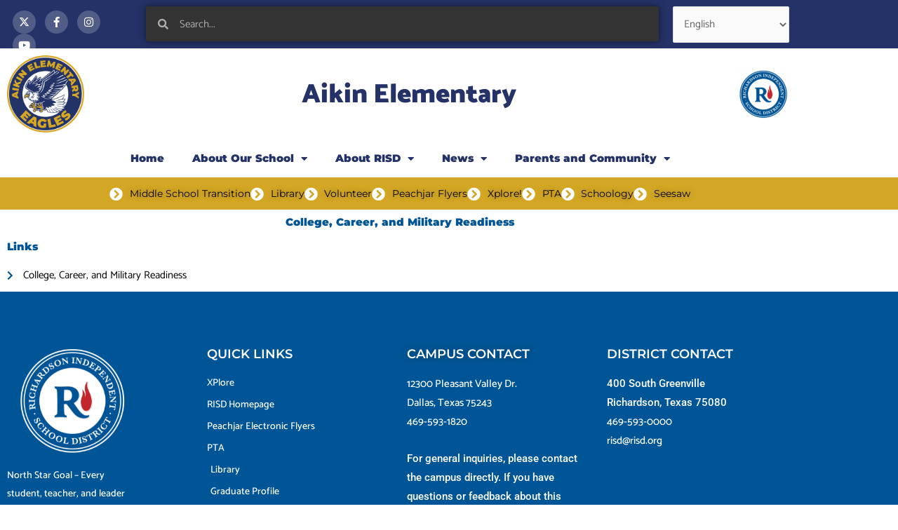

--- FILE ---
content_type: text/html; charset=UTF-8
request_url: https://schools.risd.org/AikinES/wp-admin/admin-ajax.php
body_size: -8
content:
77542.83ec5f61f69481ef52f66b40354a2efd

--- FILE ---
content_type: text/css
request_url: https://schools.risd.org/AikinES/wp-content/uploads/sites/7/elementor/css/post-6.css?ver=1763414239
body_size: 343
content:
.elementor-kit-6{--e-global-color-primary:#005596;--e-global-color-secondary:#000000;--e-global-color-text:#000000;--e-global-color-accent:#005596;--e-global-typography-primary-font-family:"Montserrat";--e-global-typography-primary-font-weight:900;--e-global-typography-secondary-font-family:"Staatliches";--e-global-typography-secondary-font-weight:400;--e-global-typography-text-font-family:"Catamaran";--e-global-typography-text-font-weight:400;--e-global-typography-accent-font-family:"Sue Ellen Francisco";--e-global-typography-accent-font-weight:500;font-family:"Catamaran", Sans-serif;}.elementor-kit-6 e-page-transition{background-color:#FFBC7D;}.elementor-kit-6 a{font-family:"Catamaran", Sans-serif;}.elementor-section.elementor-section-boxed > .elementor-container{max-width:1140px;}.e-con{--container-max-width:1140px;}.elementor-widget:not(:last-child){margin-block-end:20px;}.elementor-element{--widgets-spacing:20px 20px;--widgets-spacing-row:20px;--widgets-spacing-column:20px;}{}h1.entry-title{display:var(--page-title-display);}@media(max-width:1024px){.elementor-section.elementor-section-boxed > .elementor-container{max-width:1024px;}.e-con{--container-max-width:1024px;}}@media(max-width:767px){.elementor-section.elementor-section-boxed > .elementor-container{max-width:767px;}.e-con{--container-max-width:767px;}}

--- FILE ---
content_type: text/css
request_url: https://schools.risd.org/AikinES/wp-content/uploads/sites/7/elementor/css/post-4687.css?ver=1763414297
body_size: 268
content:
.elementor-widget-heading .elementor-heading-title{font-family:var( --e-global-typography-primary-font-family ), Sans-serif;font-weight:var( --e-global-typography-primary-font-weight );color:var( --e-global-color-primary );}.elementor-4687 .elementor-element.elementor-element-2c989f5{text-align:center;}.elementor-4687 .elementor-element.elementor-element-2c989f5 .elementor-heading-title{font-family:var( --e-global-typography-primary-font-family ), Sans-serif;font-weight:var( --e-global-typography-primary-font-weight );color:#005596;}.elementor-widget-icon-list .elementor-icon-list-item:not(:last-child):after{border-color:var( --e-global-color-text );}.elementor-widget-icon-list .elementor-icon-list-icon i{color:var( --e-global-color-primary );}.elementor-widget-icon-list .elementor-icon-list-icon svg{fill:var( --e-global-color-primary );}.elementor-widget-icon-list .elementor-icon-list-item > .elementor-icon-list-text, .elementor-widget-icon-list .elementor-icon-list-item > a{font-family:var( --e-global-typography-text-font-family ), Sans-serif;font-weight:var( --e-global-typography-text-font-weight );}.elementor-widget-icon-list .elementor-icon-list-text{color:var( --e-global-color-secondary );}.elementor-4687 .elementor-element.elementor-element-db3bd84 .elementor-icon-list-icon i{transition:color 0.3s;}.elementor-4687 .elementor-element.elementor-element-db3bd84 .elementor-icon-list-icon svg{transition:fill 0.3s;}.elementor-4687 .elementor-element.elementor-element-db3bd84{--e-icon-list-icon-size:14px;--icon-vertical-offset:0px;}.elementor-4687 .elementor-element.elementor-element-db3bd84 .elementor-icon-list-text{transition:color 0.3s;}

--- FILE ---
content_type: text/css
request_url: https://schools.risd.org/AikinES/wp-content/uploads/sites/7/elementor/css/post-41.css?ver=1763414841
body_size: 1998
content:
.elementor-41 .elementor-element.elementor-element-7819cc2:not(.elementor-motion-effects-element-type-background), .elementor-41 .elementor-element.elementor-element-7819cc2 > .elementor-motion-effects-container > .elementor-motion-effects-layer{background-color:#243267;}.elementor-41 .elementor-element.elementor-element-7819cc2{transition:background 0.3s, border 0.3s, border-radius 0.3s, box-shadow 0.3s;margin-top:-1px;margin-bottom:-8px;}.elementor-41 .elementor-element.elementor-element-7819cc2 > .elementor-background-overlay{transition:background 0.3s, border-radius 0.3s, opacity 0.3s;}.elementor-41 .elementor-element.elementor-element-8783a1c > .elementor-widget-wrap > .elementor-widget:not(.elementor-widget__width-auto):not(.elementor-widget__width-initial):not(:last-child):not(.elementor-absolute){margin-bottom:0px;}.elementor-41 .elementor-element.elementor-element-8783a1c > .elementor-element-populated{margin:-12px -12px -12px -12px;--e-column-margin-right:-12px;--e-column-margin-left:-12px;padding:8px 8px 8px 30px;}.elementor-41 .elementor-element.elementor-element-dff8f86{--grid-template-columns:repeat(0, auto);--icon-size:15px;--grid-column-gap:9px;--grid-row-gap:0px;}.elementor-41 .elementor-element.elementor-element-dff8f86 .elementor-widget-container{text-align:left;}.elementor-41 .elementor-element.elementor-element-dff8f86 > .elementor-widget-container{padding:20px 0px 0px 0px;}.elementor-41 .elementor-element.elementor-element-dff8f86 .elementor-social-icon{background-color:rgba(255,255,255,0.21);--icon-padding:0.6em;}.elementor-41 .elementor-element.elementor-element-dff8f86 .elementor-social-icon i{color:#ffffff;}.elementor-41 .elementor-element.elementor-element-dff8f86 .elementor-social-icon svg{fill:#ffffff;}.elementor-41 .elementor-element.elementor-element-dff8f86 .elementor-social-icon:hover{background-color:#ffffff;}.elementor-41 .elementor-element.elementor-element-dff8f86 .elementor-social-icon:hover i{color:#001c38;}.elementor-41 .elementor-element.elementor-element-dff8f86 .elementor-social-icon:hover svg{fill:#001c38;}.elementor-widget-search-form input[type="search"].elementor-search-form__input{font-family:var( --e-global-typography-text-font-family ), Sans-serif;font-weight:var( --e-global-typography-text-font-weight );}.elementor-widget-search-form .elementor-search-form__input,
					.elementor-widget-search-form .elementor-search-form__icon,
					.elementor-widget-search-form .elementor-lightbox .dialog-lightbox-close-button,
					.elementor-widget-search-form .elementor-lightbox .dialog-lightbox-close-button:hover,
					.elementor-widget-search-form.elementor-search-form--skin-full_screen input[type="search"].elementor-search-form__input{color:var( --e-global-color-text );fill:var( --e-global-color-text );}.elementor-widget-search-form .elementor-search-form__submit{font-family:var( --e-global-typography-text-font-family ), Sans-serif;font-weight:var( --e-global-typography-text-font-weight );background-color:var( --e-global-color-secondary );}.elementor-41 .elementor-element.elementor-element-ddc35e6 .elementor-search-form__container{min-height:50px;box-shadow:0px 0px 10px 0px rgba(0,0,0,0.5);}.elementor-41 .elementor-element.elementor-element-ddc35e6 .elementor-search-form__submit{min-width:50px;}body:not(.rtl) .elementor-41 .elementor-element.elementor-element-ddc35e6 .elementor-search-form__icon{padding-left:calc(50px / 3);}body.rtl .elementor-41 .elementor-element.elementor-element-ddc35e6 .elementor-search-form__icon{padding-right:calc(50px / 3);}.elementor-41 .elementor-element.elementor-element-ddc35e6 .elementor-search-form__input, .elementor-41 .elementor-element.elementor-element-ddc35e6.elementor-search-form--button-type-text .elementor-search-form__submit{padding-left:calc(50px / 3);padding-right:calc(50px / 3);}.elementor-41 .elementor-element.elementor-element-ddc35e6 .elementor-search-form__input,
					.elementor-41 .elementor-element.elementor-element-ddc35e6 .elementor-search-form__icon,
					.elementor-41 .elementor-element.elementor-element-ddc35e6 .elementor-lightbox .dialog-lightbox-close-button,
					.elementor-41 .elementor-element.elementor-element-ddc35e6 .elementor-lightbox .dialog-lightbox-close-button:hover,
					.elementor-41 .elementor-element.elementor-element-ddc35e6.elementor-search-form--skin-full_screen input[type="search"].elementor-search-form__input{color:#FFFFFF;fill:#FFFFFF;}.elementor-41 .elementor-element.elementor-element-ddc35e6:not(.elementor-search-form--skin-full_screen) .elementor-search-form__container{background-color:#333333;border-radius:3px;}.elementor-41 .elementor-element.elementor-element-ddc35e6.elementor-search-form--skin-full_screen input[type="search"].elementor-search-form__input{background-color:#333333;border-radius:3px;}.elementor-41 .elementor-element.elementor-element-5ba7511:not(.elementor-motion-effects-element-type-background), .elementor-41 .elementor-element.elementor-element-5ba7511 > .elementor-motion-effects-container > .elementor-motion-effects-layer{background-color:#FFFFFF;}.elementor-41 .elementor-element.elementor-element-5ba7511{transition:background 0.3s, border 0.3s, border-radius 0.3s, box-shadow 0.3s;margin-top:0px;margin-bottom:0px;padding:0px 0px 0px 0px;}.elementor-41 .elementor-element.elementor-element-5ba7511 > .elementor-background-overlay{transition:background 0.3s, border-radius 0.3s, opacity 0.3s;}.elementor-bc-flex-widget .elementor-41 .elementor-element.elementor-element-e937423.elementor-column .elementor-widget-wrap{align-items:center;}.elementor-41 .elementor-element.elementor-element-e937423.elementor-column.elementor-element[data-element_type="column"] > .elementor-widget-wrap.elementor-element-populated{align-content:center;align-items:center;}.elementor-widget-image .widget-image-caption{color:var( --e-global-color-text );font-family:var( --e-global-typography-text-font-family ), Sans-serif;font-weight:var( --e-global-typography-text-font-weight );}.elementor-bc-flex-widget .elementor-41 .elementor-element.elementor-element-ad79cfb.elementor-column .elementor-widget-wrap{align-items:center;}.elementor-41 .elementor-element.elementor-element-ad79cfb.elementor-column.elementor-element[data-element_type="column"] > .elementor-widget-wrap.elementor-element-populated{align-content:center;align-items:center;}.elementor-41 .elementor-element.elementor-element-ad79cfb.elementor-column > .elementor-widget-wrap{justify-content:center;}.elementor-widget-theme-site-title .elementor-heading-title{font-family:var( --e-global-typography-primary-font-family ), Sans-serif;font-weight:var( --e-global-typography-primary-font-weight );color:var( --e-global-color-primary );}.elementor-41 .elementor-element.elementor-element-2a56fc1 > .elementor-widget-container{margin:0px 0px 0px 0px;padding:0px 0px 0px 0px;}.elementor-41 .elementor-element.elementor-element-2a56fc1{text-align:center;}.elementor-41 .elementor-element.elementor-element-2a56fc1 .elementor-heading-title{font-family:"Montserrat", Sans-serif;font-size:38px;font-weight:900;color:#243267;}.elementor-bc-flex-widget .elementor-41 .elementor-element.elementor-element-9ffe4da.elementor-column .elementor-widget-wrap{align-items:center;}.elementor-41 .elementor-element.elementor-element-9ffe4da.elementor-column.elementor-element[data-element_type="column"] > .elementor-widget-wrap.elementor-element-populated{align-content:center;align-items:center;}.elementor-41 .elementor-element.elementor-element-9489b8f:not(.elementor-motion-effects-element-type-background), .elementor-41 .elementor-element.elementor-element-9489b8f > .elementor-motion-effects-container > .elementor-motion-effects-layer{background-color:#FFFFFF;}.elementor-41 .elementor-element.elementor-element-9489b8f, .elementor-41 .elementor-element.elementor-element-9489b8f > .elementor-background-overlay{border-radius:0px 0px 0px 0px;}.elementor-41 .elementor-element.elementor-element-9489b8f{transition:background 0.3s, border 0.3s, border-radius 0.3s, box-shadow 0.3s;margin-top:-6px;margin-bottom:-6px;padding:0px 0px 0px 0px;}.elementor-41 .elementor-element.elementor-element-9489b8f > .elementor-background-overlay{transition:background 0.3s, border-radius 0.3s, opacity 0.3s;}.elementor-41 .elementor-element.elementor-element-0ab7396.elementor-column > .elementor-widget-wrap{justify-content:center;}.elementor-widget-nav-menu .elementor-nav-menu .elementor-item{font-family:var( --e-global-typography-primary-font-family ), Sans-serif;font-weight:var( --e-global-typography-primary-font-weight );}.elementor-widget-nav-menu .elementor-nav-menu--main .elementor-item{color:var( --e-global-color-text );fill:var( --e-global-color-text );}.elementor-widget-nav-menu .elementor-nav-menu--main .elementor-item:hover,
					.elementor-widget-nav-menu .elementor-nav-menu--main .elementor-item.elementor-item-active,
					.elementor-widget-nav-menu .elementor-nav-menu--main .elementor-item.highlighted,
					.elementor-widget-nav-menu .elementor-nav-menu--main .elementor-item:focus{color:var( --e-global-color-accent );fill:var( --e-global-color-accent );}.elementor-widget-nav-menu .elementor-nav-menu--main:not(.e--pointer-framed) .elementor-item:before,
					.elementor-widget-nav-menu .elementor-nav-menu--main:not(.e--pointer-framed) .elementor-item:after{background-color:var( --e-global-color-accent );}.elementor-widget-nav-menu .e--pointer-framed .elementor-item:before,
					.elementor-widget-nav-menu .e--pointer-framed .elementor-item:after{border-color:var( --e-global-color-accent );}.elementor-widget-nav-menu{--e-nav-menu-divider-color:var( --e-global-color-text );}.elementor-widget-nav-menu .elementor-nav-menu--dropdown .elementor-item, .elementor-widget-nav-menu .elementor-nav-menu--dropdown  .elementor-sub-item{font-family:var( --e-global-typography-accent-font-family ), Sans-serif;font-weight:var( --e-global-typography-accent-font-weight );}.elementor-41 .elementor-element.elementor-element-b7d84e3 .elementor-menu-toggle{margin:0 auto;}.elementor-41 .elementor-element.elementor-element-b7d84e3 .elementor-nav-menu .elementor-item{font-family:"Montserrat", Sans-serif;font-weight:900;}.elementor-41 .elementor-element.elementor-element-b7d84e3 .elementor-nav-menu--main .elementor-item{color:#243267;fill:#243267;}.elementor-41 .elementor-element.elementor-element-b7d84e3 .elementor-nav-menu--main .elementor-item:hover,
					.elementor-41 .elementor-element.elementor-element-b7d84e3 .elementor-nav-menu--main .elementor-item.elementor-item-active,
					.elementor-41 .elementor-element.elementor-element-b7d84e3 .elementor-nav-menu--main .elementor-item.highlighted,
					.elementor-41 .elementor-element.elementor-element-b7d84e3 .elementor-nav-menu--main .elementor-item:focus{color:#243267;fill:#243267;}.elementor-41 .elementor-element.elementor-element-b7d84e3 .elementor-nav-menu--main:not(.e--pointer-framed) .elementor-item:before,
					.elementor-41 .elementor-element.elementor-element-b7d84e3 .elementor-nav-menu--main:not(.e--pointer-framed) .elementor-item:after{background-color:#FFFFFF;}.elementor-41 .elementor-element.elementor-element-b7d84e3 .e--pointer-framed .elementor-item:before,
					.elementor-41 .elementor-element.elementor-element-b7d84e3 .e--pointer-framed .elementor-item:after{border-color:#FFFFFF;}.elementor-41 .elementor-element.elementor-element-b7d84e3 .elementor-nav-menu--dropdown a, .elementor-41 .elementor-element.elementor-element-b7d84e3 .elementor-menu-toggle{color:#243267;fill:#243267;}.elementor-41 .elementor-element.elementor-element-b7d84e3 .elementor-nav-menu--dropdown a:hover,
					.elementor-41 .elementor-element.elementor-element-b7d84e3 .elementor-nav-menu--dropdown a:focus,
					.elementor-41 .elementor-element.elementor-element-b7d84e3 .elementor-nav-menu--dropdown a.elementor-item-active,
					.elementor-41 .elementor-element.elementor-element-b7d84e3 .elementor-nav-menu--dropdown a.highlighted{background-color:#EFF6FD;}.elementor-41 .elementor-element.elementor-element-b7d84e3 .elementor-nav-menu--dropdown .elementor-item, .elementor-41 .elementor-element.elementor-element-b7d84e3 .elementor-nav-menu--dropdown  .elementor-sub-item{font-family:"Montserrat", Sans-serif;font-weight:500;}.elementor-41 .elementor-element.elementor-element-3b499f6:not(.elementor-motion-effects-element-type-background), .elementor-41 .elementor-element.elementor-element-3b499f6 > .elementor-motion-effects-container > .elementor-motion-effects-layer{background-color:#D3A624;}.elementor-41 .elementor-element.elementor-element-3b499f6{transition:background 0.3s, border 0.3s, border-radius 0.3s, box-shadow 0.3s;}.elementor-41 .elementor-element.elementor-element-3b499f6 > .elementor-background-overlay{transition:background 0.3s, border-radius 0.3s, opacity 0.3s;}.elementor-widget-icon-list .elementor-icon-list-item:not(:last-child):after{border-color:var( --e-global-color-text );}.elementor-widget-icon-list .elementor-icon-list-icon i{color:var( --e-global-color-primary );}.elementor-widget-icon-list .elementor-icon-list-icon svg{fill:var( --e-global-color-primary );}.elementor-widget-icon-list .elementor-icon-list-item > .elementor-icon-list-text, .elementor-widget-icon-list .elementor-icon-list-item > a{font-family:var( --e-global-typography-text-font-family ), Sans-serif;font-weight:var( --e-global-typography-text-font-weight );}.elementor-widget-icon-list .elementor-icon-list-text{color:var( --e-global-color-secondary );}.elementor-41 .elementor-element.elementor-element-1bf864c .elementor-icon-list-items:not(.elementor-inline-items) .elementor-icon-list-item:not(:last-child){padding-block-end:calc(20px/2);}.elementor-41 .elementor-element.elementor-element-1bf864c .elementor-icon-list-items:not(.elementor-inline-items) .elementor-icon-list-item:not(:first-child){margin-block-start:calc(20px/2);}.elementor-41 .elementor-element.elementor-element-1bf864c .elementor-icon-list-items.elementor-inline-items .elementor-icon-list-item{margin-inline:calc(20px/2);}.elementor-41 .elementor-element.elementor-element-1bf864c .elementor-icon-list-items.elementor-inline-items{margin-inline:calc(-20px/2);}.elementor-41 .elementor-element.elementor-element-1bf864c .elementor-icon-list-items.elementor-inline-items .elementor-icon-list-item:after{inset-inline-end:calc(-20px/2);}.elementor-41 .elementor-element.elementor-element-1bf864c .elementor-icon-list-icon i{color:#FFFFFF;transition:color 0.3s;}.elementor-41 .elementor-element.elementor-element-1bf864c .elementor-icon-list-icon svg{fill:#FFFFFF;transition:fill 0.3s;}.elementor-41 .elementor-element.elementor-element-1bf864c{--e-icon-list-icon-size:19px;--e-icon-list-icon-align:left;--e-icon-list-icon-margin:0 calc(var(--e-icon-list-icon-size, 1em) * 0.25) 0 0;--icon-vertical-offset:0px;}.elementor-41 .elementor-element.elementor-element-1bf864c .elementor-icon-list-icon{padding-inline-end:0px;}.elementor-41 .elementor-element.elementor-element-1bf864c .elementor-icon-list-item > .elementor-icon-list-text, .elementor-41 .elementor-element.elementor-element-1bf864c .elementor-icon-list-item > a{font-family:"Montserrat", Sans-serif;font-size:14px;font-weight:normal;}.elementor-41 .elementor-element.elementor-element-1bf864c .elementor-icon-list-text{text-shadow:0px 0px 10px rgba(0,0,0,0.3);color:#000000;transition:color 0.3s;}.elementor-41 .elementor-element.elementor-element-1bf864c .elementor-icon-list-item:hover .elementor-icon-list-text{color:#EFEFEF;}.elementor-theme-builder-content-area{height:400px;}.elementor-location-header:before, .elementor-location-footer:before{content:"";display:table;clear:both;}@media(max-width:1024px){.elementor-41 .elementor-element.elementor-element-dff8f86{--icon-size:10px;}}@media(min-width:768px){.elementor-41 .elementor-element.elementor-element-8783a1c{width:17.367%;}.elementor-41 .elementor-element.elementor-element-1959270{width:65.894%;}.elementor-41 .elementor-element.elementor-element-9613669{width:16.403%;}.elementor-41 .elementor-element.elementor-element-e937423{width:11.404%;}.elementor-41 .elementor-element.elementor-element-ad79cfb{width:79.56%;}.elementor-41 .elementor-element.elementor-element-9ffe4da{width:9.014%;}}@media(max-width:767px){.elementor-41 .elementor-element.elementor-element-dff8f86 .elementor-widget-container{text-align:left;}}

--- FILE ---
content_type: text/css
request_url: https://schools.risd.org/AikinES/wp-content/uploads/sites/7/elementor/css/post-47.css?ver=1763414239
body_size: 1659
content:
.elementor-47 .elementor-element.elementor-element-3e4e7b77:not(.elementor-motion-effects-element-type-background), .elementor-47 .elementor-element.elementor-element-3e4e7b77 > .elementor-motion-effects-container > .elementor-motion-effects-layer{background-color:#005596;}.elementor-47 .elementor-element.elementor-element-3e4e7b77{transition:background 0.3s, border 0.3s, border-radius 0.3s, box-shadow 0.3s;color:#FFFFFF;padding:70px 0px 70px 0px;}.elementor-47 .elementor-element.elementor-element-3e4e7b77 > .elementor-background-overlay{transition:background 0.3s, border-radius 0.3s, opacity 0.3s;}.elementor-47 .elementor-element.elementor-element-3e4e7b77 .elementor-heading-title{color:#FFFFFF;}.elementor-47 .elementor-element.elementor-element-3e4e7b77 a{color:#FFFFFF;}.elementor-47 .elementor-element.elementor-element-3e4e7b77 a:hover{color:#FFFFFF;}.elementor-47 .elementor-element.elementor-element-53828a20 > .elementor-element-populated{margin:0px 80px 0px 0px;--e-column-margin-right:80px;--e-column-margin-left:0px;}.elementor-widget-image .widget-image-caption{color:var( --e-global-color-text );font-family:var( --e-global-typography-text-font-family ), Sans-serif;font-weight:var( --e-global-typography-text-font-weight );}.elementor-widget-text-editor{font-family:var( --e-global-typography-text-font-family ), Sans-serif;font-weight:var( --e-global-typography-text-font-weight );color:var( --e-global-color-text );}.elementor-widget-text-editor.elementor-drop-cap-view-stacked .elementor-drop-cap{background-color:var( --e-global-color-primary );}.elementor-widget-text-editor.elementor-drop-cap-view-framed .elementor-drop-cap, .elementor-widget-text-editor.elementor-drop-cap-view-default .elementor-drop-cap{color:var( --e-global-color-primary );border-color:var( --e-global-color-primary );}.elementor-47 .elementor-element.elementor-element-385df79e{font-size:14px;font-weight:500;color:#FFFFFF;}.elementor-widget-heading .elementor-heading-title{font-family:var( --e-global-typography-primary-font-family ), Sans-serif;font-weight:var( --e-global-typography-primary-font-weight );color:var( --e-global-color-primary );}.elementor-47 .elementor-element.elementor-element-1ce6608 .elementor-heading-title{font-family:"Roboto", Sans-serif;font-weight:600;color:#FFFFFF;}.elementor-47 .elementor-element.elementor-element-4f3a68f{--grid-template-columns:repeat(0, auto);--icon-size:15px;--grid-column-gap:9px;--grid-row-gap:0px;}.elementor-47 .elementor-element.elementor-element-4f3a68f .elementor-widget-container{text-align:left;}.elementor-47 .elementor-element.elementor-element-4f3a68f > .elementor-widget-container{padding:20px 0px 0px 0px;}.elementor-47 .elementor-element.elementor-element-4f3a68f .elementor-social-icon{background-color:rgba(255,255,255,0.21);--icon-padding:0.6em;}.elementor-47 .elementor-element.elementor-element-4f3a68f .elementor-social-icon i{color:#ffffff;}.elementor-47 .elementor-element.elementor-element-4f3a68f .elementor-social-icon svg{fill:#ffffff;}.elementor-47 .elementor-element.elementor-element-4f3a68f .elementor-social-icon:hover{background-color:#ffffff;}.elementor-47 .elementor-element.elementor-element-4f3a68f .elementor-social-icon:hover i{color:#001c38;}.elementor-47 .elementor-element.elementor-element-4f3a68f .elementor-social-icon:hover svg{fill:#001c38;}.elementor-bc-flex-widget .elementor-47 .elementor-element.elementor-element-139d33f.elementor-column .elementor-widget-wrap{align-items:flex-start;}.elementor-47 .elementor-element.elementor-element-139d33f.elementor-column.elementor-element[data-element_type="column"] > .elementor-widget-wrap.elementor-element-populated{align-content:flex-start;align-items:flex-start;}.elementor-47 .elementor-element.elementor-element-358ca20{text-align:left;}.elementor-47 .elementor-element.elementor-element-358ca20 .elementor-heading-title{font-size:18px;font-weight:600;color:#ffffff;}.elementor-widget-icon-list .elementor-icon-list-item:not(:last-child):after{border-color:var( --e-global-color-text );}.elementor-widget-icon-list .elementor-icon-list-icon i{color:var( --e-global-color-primary );}.elementor-widget-icon-list .elementor-icon-list-icon svg{fill:var( --e-global-color-primary );}.elementor-widget-icon-list .elementor-icon-list-item > .elementor-icon-list-text, .elementor-widget-icon-list .elementor-icon-list-item > a{font-family:var( --e-global-typography-text-font-family ), Sans-serif;font-weight:var( --e-global-typography-text-font-weight );}.elementor-widget-icon-list .elementor-icon-list-text{color:var( --e-global-color-secondary );}.elementor-47 .elementor-element.elementor-element-1dfab497 .elementor-icon-list-items:not(.elementor-inline-items) .elementor-icon-list-item:not(:last-child){padding-block-end:calc(5px/2);}.elementor-47 .elementor-element.elementor-element-1dfab497 .elementor-icon-list-items:not(.elementor-inline-items) .elementor-icon-list-item:not(:first-child){margin-block-start:calc(5px/2);}.elementor-47 .elementor-element.elementor-element-1dfab497 .elementor-icon-list-items.elementor-inline-items .elementor-icon-list-item{margin-inline:calc(5px/2);}.elementor-47 .elementor-element.elementor-element-1dfab497 .elementor-icon-list-items.elementor-inline-items{margin-inline:calc(-5px/2);}.elementor-47 .elementor-element.elementor-element-1dfab497 .elementor-icon-list-items.elementor-inline-items .elementor-icon-list-item:after{inset-inline-end:calc(-5px/2);}.elementor-47 .elementor-element.elementor-element-1dfab497 .elementor-icon-list-icon i{transition:color 0.3s;}.elementor-47 .elementor-element.elementor-element-1dfab497 .elementor-icon-list-icon svg{transition:fill 0.3s;}.elementor-47 .elementor-element.elementor-element-1dfab497{--e-icon-list-icon-size:0px;--icon-vertical-offset:0px;}.elementor-47 .elementor-element.elementor-element-1dfab497 .elementor-icon-list-icon{padding-inline-end:0px;}.elementor-47 .elementor-element.elementor-element-1dfab497 .elementor-icon-list-item > .elementor-icon-list-text, .elementor-47 .elementor-element.elementor-element-1dfab497 .elementor-icon-list-item > a{font-size:14px;font-weight:500;}.elementor-47 .elementor-element.elementor-element-1dfab497 .elementor-icon-list-text{color:#FFFFFF;transition:color 0.3s;}.elementor-bc-flex-widget .elementor-47 .elementor-element.elementor-element-50473f64.elementor-column .elementor-widget-wrap{align-items:flex-start;}.elementor-47 .elementor-element.elementor-element-50473f64.elementor-column.elementor-element[data-element_type="column"] > .elementor-widget-wrap.elementor-element-populated{align-content:flex-start;align-items:flex-start;}.elementor-47 .elementor-element.elementor-element-3ebfc9dd{text-align:left;}.elementor-47 .elementor-element.elementor-element-3ebfc9dd .elementor-heading-title{font-size:18px;font-weight:600;text-shadow:0px 0px 10px rgba(0,0,0,0.3);color:#ffffff;}.elementor-47 .elementor-element.elementor-element-d21d6d1{font-family:"Roboto", Sans-serif;font-weight:500;color:#FFFFFF;}.elementor-47 .elementor-element.elementor-element-4d89907{font-family:"Roboto", Sans-serif;font-weight:500;color:#FFFFFF;}.elementor-bc-flex-widget .elementor-47 .elementor-element.elementor-element-31d9c38.elementor-column .elementor-widget-wrap{align-items:flex-start;}.elementor-47 .elementor-element.elementor-element-31d9c38.elementor-column.elementor-element[data-element_type="column"] > .elementor-widget-wrap.elementor-element-populated{align-content:flex-start;align-items:flex-start;}.elementor-47 .elementor-element.elementor-element-8435a41{text-align:left;}.elementor-47 .elementor-element.elementor-element-8435a41 .elementor-heading-title{font-size:18px;font-weight:600;color:#ffffff;}.elementor-47 .elementor-element.elementor-element-f072c28{font-family:"Roboto", Sans-serif;font-weight:500;color:#FFFFFF;}.elementor-47 .elementor-element.elementor-element-702807b4 > .elementor-container > .elementor-column > .elementor-widget-wrap{align-content:center;align-items:center;}.elementor-47 .elementor-element.elementor-element-702807b4:not(.elementor-motion-effects-element-type-background), .elementor-47 .elementor-element.elementor-element-702807b4 > .elementor-motion-effects-container > .elementor-motion-effects-layer{background-color:#001c38;}.elementor-47 .elementor-element.elementor-element-702807b4 > .elementor-container{min-height:50px;}.elementor-47 .elementor-element.elementor-element-702807b4{border-style:solid;border-width:1px 0px 0px 0px;border-color:rgba(255,255,255,0.19);transition:background 0.3s, border 0.3s, border-radius 0.3s, box-shadow 0.3s;}.elementor-47 .elementor-element.elementor-element-702807b4 > .elementor-background-overlay{transition:background 0.3s, border-radius 0.3s, opacity 0.3s;}.elementor-47 .elementor-element.elementor-element-cb3416e{text-align:left;}.elementor-47 .elementor-element.elementor-element-cb3416e .elementor-heading-title{font-size:14px;font-weight:300;color:#FFFFFF;}.elementor-47 .elementor-element.elementor-element-5843268{text-align:center;}.elementor-47 .elementor-element.elementor-element-5843268 .elementor-heading-title{font-size:14px;font-weight:300;-webkit-text-stroke-color:#000;stroke:#000;text-shadow:0px 0px 10px rgba(0,0,0,0.3);color:#FFFFFF;}.elementor-47 .elementor-element.elementor-element-2de09c9{text-align:center;}.elementor-47 .elementor-element.elementor-element-2de09c9 .elementor-heading-title{font-size:14px;font-weight:300;-webkit-text-stroke-color:#000;stroke:#000;text-shadow:0px 0px 10px rgba(0,0,0,0.3);color:#FFFFFF;}.elementor-47 .elementor-element.elementor-element-bd5a896{text-align:right;}.elementor-47 .elementor-element.elementor-element-bd5a896 .elementor-heading-title{font-size:14px;font-weight:300;color:#FFFFFF;}.elementor-theme-builder-content-area{height:400px;}.elementor-location-header:before, .elementor-location-footer:before{content:"";display:table;clear:both;}@media(min-width:768px){.elementor-47 .elementor-element.elementor-element-38048fa9{width:13.769%;}.elementor-47 .elementor-element.elementor-element-9a64933{width:72.124%;}.elementor-47 .elementor-element.elementor-element-7635a9a8{width:13.679%;}}@media(max-width:1024px){.elementor-47 .elementor-element.elementor-element-3e4e7b77{padding:50px 20px 50px 20px;}.elementor-47 .elementor-element.elementor-element-53828a20 > .elementor-element-populated{margin:0% 15% 0% 0%;--e-column-margin-right:15%;--e-column-margin-left:0%;}.elementor-47 .elementor-element.elementor-element-4f3a68f{--icon-size:10px;}.elementor-47 .elementor-element.elementor-element-1dfab497 .elementor-icon-list-item > .elementor-icon-list-text, .elementor-47 .elementor-element.elementor-element-1dfab497 .elementor-icon-list-item > a{font-size:13px;}.elementor-47 .elementor-element.elementor-element-702807b4{padding:10px 20px 10px 20px;}}@media(max-width:767px){.elementor-47 .elementor-element.elementor-element-3e4e7b77{padding:35px 20px 35px 20px;}.elementor-47 .elementor-element.elementor-element-53828a20 > .elementor-element-populated{margin:0px 0px 50px 0px;--e-column-margin-right:0px;--e-column-margin-left:0px;padding:0px 0px 0px 0px;}.elementor-47 .elementor-element.elementor-element-385df79e{text-align:left;}.elementor-47 .elementor-element.elementor-element-4f3a68f .elementor-widget-container{text-align:left;}.elementor-47 .elementor-element.elementor-element-139d33f{width:33%;}.elementor-47 .elementor-element.elementor-element-139d33f > .elementor-element-populated{padding:0px 0px 0px 0px;}.elementor-47 .elementor-element.elementor-element-358ca20{text-align:left;}.elementor-47 .elementor-element.elementor-element-1dfab497 .elementor-icon-list-item > .elementor-icon-list-text, .elementor-47 .elementor-element.elementor-element-1dfab497 .elementor-icon-list-item > a{font-size:13px;}.elementor-47 .elementor-element.elementor-element-50473f64{width:33%;}.elementor-47 .elementor-element.elementor-element-50473f64 > .elementor-element-populated{padding:0px 0px 0px 0px;}.elementor-47 .elementor-element.elementor-element-3ebfc9dd{text-align:left;}.elementor-47 .elementor-element.elementor-element-31d9c38{width:33%;}.elementor-47 .elementor-element.elementor-element-31d9c38 > .elementor-element-populated{padding:0px 0px 0px 0px;}.elementor-47 .elementor-element.elementor-element-8435a41{text-align:left;}.elementor-47 .elementor-element.elementor-element-702807b4{padding:30px 20px 20px 20px;}.elementor-47 .elementor-element.elementor-element-38048fa9 > .elementor-element-populated{margin:0px 0px 0px 0px;--e-column-margin-right:0px;--e-column-margin-left:0px;padding:0px 0px 0px 0px;}.elementor-47 .elementor-element.elementor-element-cb3416e{text-align:center;}.elementor-47 .elementor-element.elementor-element-9a64933 > .elementor-element-populated{margin:0px 0px 0px 0px;--e-column-margin-right:0px;--e-column-margin-left:0px;padding:0px 0px 0px 0px;}.elementor-47 .elementor-element.elementor-element-5843268{text-align:center;}.elementor-47 .elementor-element.elementor-element-2de09c9{text-align:center;}.elementor-47 .elementor-element.elementor-element-bd5a896{text-align:center;}}@media(max-width:1024px) and (min-width:768px){.elementor-47 .elementor-element.elementor-element-53828a20{width:35%;}.elementor-47 .elementor-element.elementor-element-139d33f{width:20%;}.elementor-47 .elementor-element.elementor-element-50473f64{width:20%;}.elementor-47 .elementor-element.elementor-element-31d9c38{width:20%;}}

--- FILE ---
content_type: text/css
request_url: https://schools.risd.org/AikinES/wp-content/uploads/sites/7/elementor/google-fonts/css/sueellenfrancisco.css?ver=1742247729
body_size: 227
content:
/* latin */
@font-face {
  font-family: 'Sue Ellen Francisco';
  font-style: normal;
  font-weight: 400;
  src: url(https://schools.risd.org/AikinES/wp-content/uploads/sites/7/elementor/google-fonts/fonts/sueellenfrancisco-wxk3e20csoj9j1ddkjhcq5zl8xraxru9no1p2w.woff2) format('woff2');
  unicode-range: U+0000-00FF, U+0131, U+0152-0153, U+02BB-02BC, U+02C6, U+02DA, U+02DC, U+0304, U+0308, U+0329, U+2000-206F, U+20AC, U+2122, U+2191, U+2193, U+2212, U+2215, U+FEFF, U+FFFD;
}
